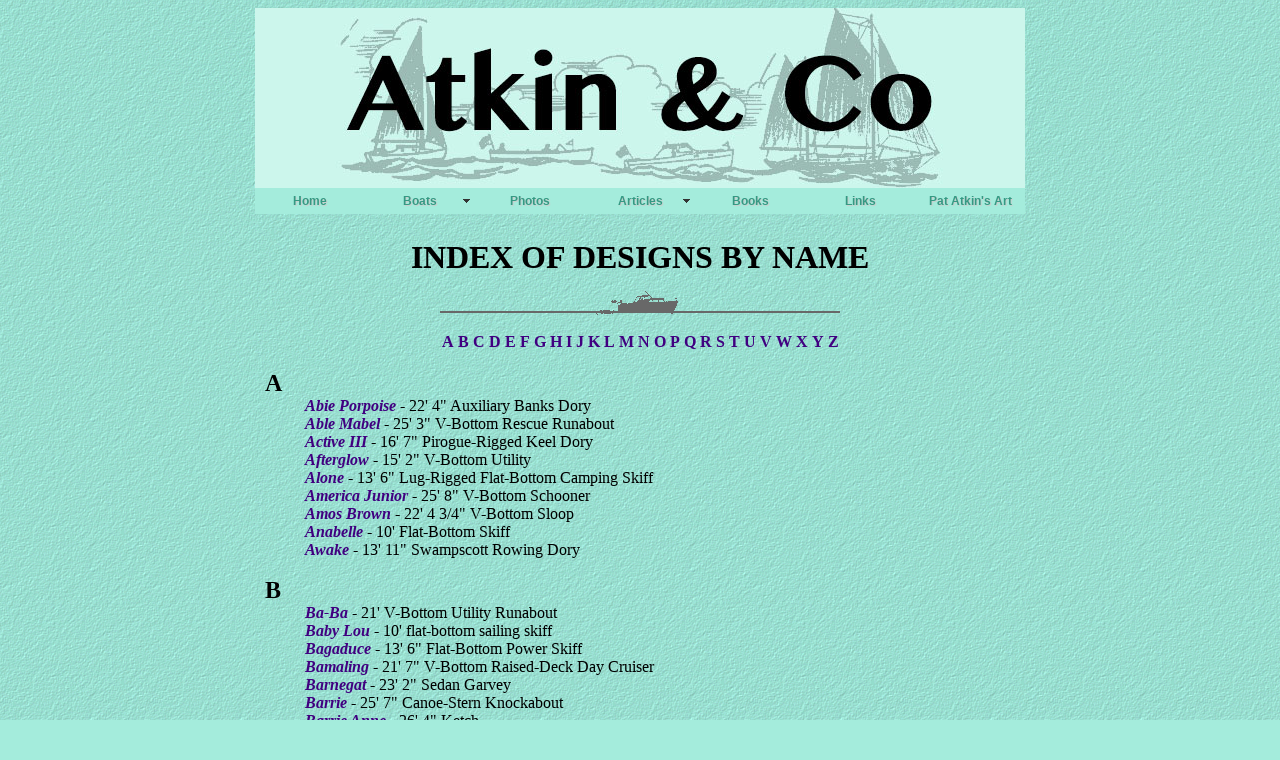

--- FILE ---
content_type: text/html
request_url: https://atkin.mysticseaport.org/BoatList.html
body_size: 8803
content:
<!DOCTYPE html PUBLIC "-//W3C//DTD XHTML 1.0 Transitional//EN" "http://www.w3.org/TR/xhtml1/DTD/xhtml1-transitional.dtd">
<html xmlns="http://www.w3.org/1999/xhtml">
<head>
<meta http-equiv="Content-Type" content="text/html; charset=UTF-8" />
<title>Index of Designs by Name</title>
<meta name="description" content="Atkin &amp; Co Boat Plans, boat designs, boat building, William Atkin, John Atkin, Billy Atkin, small boats, good boats" />
<meta name="keywords" content="Atkin &amp; Co Boat Plans, boat designs, boat building, William Atkin, John Atkin, Billy Atkin, small boats, good boats" />
<link href="/CSS/style.css" rel="stylesheet" type="text/css">
<link href="/SpryAssets/SpryMenuBarHorizontal.css" rel="stylesheet" type="text/css">
<script src="/SpryAssets/SpryMenuBar.js" type="text/javascript"></script>
<script type="text/javascript" src="/SpryAssets/prototype.js"></script>
<script type="text/javascript" src="/SpryAssets/scriptaculous.js?load=effects"></script>
<script type="text/javascript" src="/SpryAssets/lightbox.js"></script>
<link rel="stylesheet" href="/CSS/lightbox.css" type="text/css" media="screen" />
<!-- Google tag (gtag.js) -->
<script async src="https://www.googletagmanager.com/gtag/js?id=G-3Y8EHR51TV"></script>
<script>
  window.dataLayer = window.dataLayer || [];
  function gtag(){dataLayer.push(arguments);}
  gtag('js', new Date());

  gtag('config', 'G-3Y8EHR51TV');
</script>
</head>

<body background="/images/clips/AtkinBG.gif" link="400080" alink="4966E5" vlink="3D1B9F" bgcolor="A4ECDC"><!-- #BeginLibraryItem "/Library/Header.lbi" -->
<div id="Header">
<img src="/images/AtkinBoatPlans-Header-inner.jpg" alt="Atkin &amp; Co - Individualized Designs for Unregimented Yachtmen. Established 1906" width="770" height="180">
  <ul id="NavBar" class="MenuBarHorizontal">
    <li><a href="/index.html">Home</a></li>
    <li><a class="MenuBarItemSubmenu" href="/BoatList.html">Boats</a>
      <ul>
        <li><a href="/Dinks/index.html">Little Boats</a></li>
        <li><a href="/Oar/index.html">Rowboats &amp; Outboards</a></li>
        <li><a href="/Utilities/index.html" class="MenuBarItemSubmenu">Inboard Utilities &amp; Runabouts</a>
          <ul>
            <li><a href="/Utilities/index.html">Under 20 feet</a></li>
            <li><a href="/Utilities/index2.html">Over 20 feet</a></li>
          </ul>
        </li>
        <li><a href="/Cruisers/index.html" class="MenuBarItemSubmenu">Inboard Cruisers</a>
          <ul>
            <li><a href="/Cruisers/index.html">Under 27 feet</a></li>
            <li><a href="/Cruisers/index2.html">Over 27 feet</a></li>
          </ul>
        </li>
        <li><a href="/Sail/index.html" class="MenuBarItemSubmenu">Sailboats &amp; Auxiliaries</a>
          <ul>
            <li><a href="/Sail/index.html">Under 18 feet</a></li>
            <li><a href="/Sail/index2.html">18 feet to 22 feet</a></li>
            <li><a href="/Sail/index3.html">22 feet to 30 feet</a></li>
            <li><a href="/Sail/index4.html">Over 30 feet</a></li>
          </ul>
        </li>
        <li><a href="/Misc/index.html">Miscellaneous Designs</a></li>
        <li><a href="/BoatList.html">Index of Design by Name</a></li>
      </ul>
    </li>
    <li><a href="/Photos/index.html">Photos</a></li>
    <li><a href="/Articles/index.html" class="MenuBarItemSubmenu">Articles</a>
      <ul>
        <li><a href="/Articles/MacNaughton/index.html">The Sea Remains the Same - The Atkin Design Legacy</a></li>
      </ul>
    </li>
    <li><a href="/Books/index.html">Books</a></li>
    <li><a href="/Links.html">Links</a></li>
    <li><a href="/PatsPots/index.html">Pat Atkin's Art</a></li>
  </ul>
</div>
<script type="text/javascript">var NavBar = new Spry.Widget.MenuBar("NavBar", {imgDown:"/SpryAssets/SpryMenuBarDownHover.gif", imgRight:"/SpryAssets/SpryMenuBarRightHover.gif"});</script><!-- #EndLibraryItem --><div class="Main" id="Main">
  <h1>INDEX OF DESIGNS BY NAME</h1>
  <p align="center"><img src="images/clips/Rule-2.gif" width=400 height=24 vspace=15>  </p>
  <table align="center">
    <tr>
      <td align=center><a href="#A"><b>A</b></a></td>
      <td align=center><a href="#B"><b>B</b></a></td>
      <td align=center><a href="#C"><b>C</b></a></td>
      <td align=center><a href="#D"><b>D</b></a></td>
      <td align=center><a href="#E"><b>E</b></a></td>
      <td align=center><a href="#F"><b>F</b></a></td>
      <td align=center><a href="#G"><b>G</b></a></td>
      <td align=center><a href="#H"><b>H</b></a></td>
      <td align=center><a href="#I"><b>I</b></a></td>
      <td align=center><a href="#J"><b>J</b></a></td>
      <td align=center><a href="#K"><b>K</b></a></td>
      <td align=center><a href="#L"><b>L</b></a></td>
      <td align=center><a href="#M"><b>M</b></a></td>
      <td align=center><a href="#N"><b>N</b></a></td>
      <td align=center><a href="#O"><b>O</b></a></td>
      <td align=center><a href="#P"><b>P</b></a></td>
      <td align=center><a href="#Q"><b>Q</b></a></td>
      <td align=center><a href="#R"><b>R</b></a></td>
      <td align=center><a href="#S"><b>S</b></a></td>
      <td align=center><a href="#T"><b>T</b></a></td>
      <td align=center><a href="#U"><b>U</b></a></td>
      <td align=center><a href="#V"><b>V</b></a></td>
      <td align=center><a href="#W"><b>W</b></a></td>
      <td align=center><a href="#X"><b>X</b></a></td>
      <td align=center><a href="#Y"><b>Y</b></a></td>
      <td align=center><a href="#Z"><b>Z</b></a></td>
    </tr>
  </table>
  <dl>
    <dt><a name="A"><font size=5><b>A</b></font></a></dt>
    <dd><a href="Sail/AbiePorpoise.html"><i><b>Abie Porpoise</b></i></a> - 22' 4" Auxiliary Banks Dory</dd>
    <dd><a href="Utilities/AbleMabel.html"><i><b>Able Mabel</b></i></a> - 25' 3" V-Bottom Rescue Runabout</dd>
    <dd><a href="Sail/ActiveIII.html"><i><b>Active III</b></i></a> - 16' 7" Pirogue-Rigged Keel Dory</dd>
    <dd><a href="Utilities/Afterglow.html"><i><b>Afterglow</b></i></a> - 15' 2" V-Bottom Utility</dd>
    <dd><a href="Sail/Alone.html"><i><b>Alone</b></i></a> - 13' 6" Lug-Rigged Flat-Bottom Camping Skiff</dd>
    <dd><a href="Sail/AmericaJunior.html"><i><b>America Junior</b></i></a> - 25' 8" V-Bottom Schooner</dd>
    <dd><a href="Sail/AmosBrown.html"><i><b>Amos Brown</b></i></a> - 22' 4 3/4" V-Bottom Sloop</dd>
    <dd><a href="Dinks/Anabelle.html"><i><b>Anabelle</b></i></a> - 10' Flat-Bottom Skiff</dd>
    <dd><a href="Oar/Awake.html"><i><b>Awake</b></i></a> - 13' 11" Swampscott Rowing Dory</dd>
    <dd>&nbsp;</dd>
    <dt><a name="B"><font size=5><b>B</b></font></a></dt>
    <dd><a href="Utilities/BaBa.html"><i><b>Ba-Ba</b></i></a> - 21' V-Bottom Utility Runabout</dd>
    <dd><a href="Dinks/BabyLou.html"><i><b>Baby Lou</b></i></a> - 10' flat-bottom sailing skiff</dd>
    <dd><a href="Utilities/Bagaduce.html"><i><b>Bagaduce</b></i></a> - 13' 6" Flat-Bottom Power Skiff</dd>
    <dd><a href="Cruisers/Bamaling.html"><i><b>Bamaling</b></i></a> - 21' 7" V-Bottom Raised-Deck Day Cruiser</dd>
    <dd><a href="Utilities/Barnegat.html"><i><b>Barnegat</b></i></a> - 23' 2" Sedan Garvey</dd>
    <dd><a href="Sail/Barrie.html"><i><b>Barrie</b></i></a> - 25' 7" Canoe-Stern Knockabout</dd>
    <dd><a href="Sail/BarrieAnne.html"><i><b>Barrie Anne</b></i></a> - 26' 4" Ketch</dd>
    <dd><a href="Utilities/Bebop.html"><i><b>Bebop</b></i></a> - 22' 4" High-Speed V-Bottom Runabout</dd>
    <dd><a href="Utilities/Beldame.html"><i><b>Beldame</b></i></a> - 28' V-Bottom Runabout</dd>
    <dd><a href="Sail/Bellerophon.html"><i><b>Bellerophon</b></i></a> - 25' Center-Cockpit Motorsailer</dd>
    <dd><a href="Sail/Ben.html"><i><b>Ben</b></i></a> - 24' 5" Double-Ended V-Bottom Daysailing Knockabout</dd>
    <dd><a href="Sail/BenBow.html"><i><b>Ben Bow</b></i></a> - 28' 8" Jib-Headed Knockabout Or Gaff Cutter</dd>
    <dd><a href="Sail/BenBowToo.html"><i><b>Ben Bow Too</b></i></a> - 19' 3" Motorsailer</dd>
    <dd><a href="Cruisers/BenPeck.html"><i><b>Ben Peck</b></i></a> - 24' 10" V-Bottom Cruiser</dd>
    <dd><a href="Sail/BennGunn.html"><i><b>Benn Gunn</b></i></a> - 25' 8" Motorsailer</dd>
    <dd><a href="Cruisers/BettyCarroll.html"><i><b>Betty-Carroll</b></i></a> - 28' V-Bottom Cruiser</dd>
    <dd><a href="Utilities/BigJake.html"><i><b>Big Jake</b></i></a> - 20' 6" Power Banks Dory</dd>
    <dd><a href="Sail/BlueBird.html"><i><b>Blue Bird</b></i></a> - 18' 1" Keel Cruising Knockabout</dd>
    <dd><a href="Utilities/BobbyM.html"><i><b>Bobby M.</b></i></a> - 17' Fisherman</dd>
    <dd><a href="Utilities/Brent.html"><i><b>Brent</b></i></a> - 22' 8" V-Bottom Rough-Water Runabout</dd>
    <dd><a href="Oar/BruceConklin.html"><i><b>Bruce Conklin</b></i></a> - 15' 6" Rowing (Pulling) Boat</dd>
    <dd>&nbsp;</dd>
    <dt><a name="C"><font size=5><b>C</b></font></a></dt>
    <dd><a href="Dinks/CabinBoy.html"><i><b>Cabin Boy</b></i></a> - 7' 6" Flat-Bottom Skiff</dd>
    <dd><a href="Cruisers/CalistoVCanelli.html"><i><b>Calisto V. Canelli</b></i></a> - Robust 27' Cruiser</dd>
    <dd><a href="Oar/Calypso.html"><i><b>Calypso</b></i></a> - 17' 2" Dory Skiff</dd>
    <dd><a href="Sail/CapnDick.html"><i><b>Cap'n Dick</b></i></a> - 21' 8" V-Bottom Fin-Keel Knockabout</dd>
    <dd><a href="Sail/CaptainCicero.html"><i><b>Captain Cicero</b></i></a> - 29' 10" Knockabout</dd>
    <dd><a href="Sail/CaptJimYoung.html"><i><b>Capt. Jim Young</b></i></a> - 28' 4" V-Bottom Centerboard Schooner</dd>
    <dd><a href="Cruisers/CaptnFrank.html"><i><b>Capt'n Frank</b></i></a> - 28' 3" V-Bottom Sedan Fishing Cruiser</dd>
    <dd><a href="Dinks/Carryme.html"><i><b>Carryme</b></i></a> - 9' Flat-Bottom Skiff</dd>
    <dd><a href="Sail/Catbird.html"><i><b>Cat Bird</b></i></a> - 16' Flat-Bottom Jib-Headed Catboat</dd>
    <dd><a href="Sail/Catnip.html"><i><b>Catnip</b></i></a> - 14' Jib-Headed Catboat</dd>
    <dd><a href="Oar/CGJunior.html"><i><b>C. G. Junior</b></i></a> - 14' 10" Flat-Bottom Outboard Skiff</dd>
    <dd><a href="Dinks/Chatterbox.html"><i><b>Chatterbox</b></i></a> - Speedy 9' 8" Outboard Pram</dd>
    <dd><a href="Cruisers/ChristopherRobin.html"><i><b>Christopher Robin</b></i></a> - V-Bottom Raised-Deck Day Cruiser</dd>
    <dd><a href="Cruisers/Chum.html"><i><b>Chum</b></i></a> - 26' 3" Raised-Deck Cruiser</dd>
    <dd><a href="Sail/Clione.html"><i><b>Clione</b></i></a> - 34' 7" Double-Ended Ketch</dd>
    <dd><a href="Sail/Coot.html"><i><b>Coot</b></i></a> - 27' 2" V-Bottom Schooner</dd>
    <dd><a href="Sail/Cupid.html"><i><b>Cupid</b></i></a> - 21' South Bay Catboat</dd>
    <dd>&nbsp;</dd>
    <dt><a name="D"><font size=5><b>D</b></font></a></dt>
    <dd><a href="Oar/Dancer.html"><i><b>Dancer</b></i></a> - 12' 1" Flat-Bottom Outboard Skiff</dd>
    <dd><a href="Cruisers/DancingFeather.html"><i><b>Dancing Feather</b></i></a> - 33' 6" Raised-Deck Cruiser</dd>
    <dd><a href="Cruisers/Dasher.html"><i><b>Dasher</b></i></a> - 25' 3" V-Bottom Cruiser</dd>
    <dd><a href="Sail/DavyJonesToo.html"><i><b>Davy Jones Too</b></i></a> - 18' Flat-Bottom Double-Ended Knockabout</dd>
    <dd><a href="Sail/Dickey.html"><i><b>Dickey</b></i></a> - 14' 7" Flat-Bottom Sailing Skiff</dd>
    <dd><a href="Cruisers/Dodger.html"><i><b>Dodger</b></i></a> - 21' 7" V-Bottom Raised-Deck Day Cruiser</dd>
    <dd><a href="Sail/DollyVarden.html"><i><b>Dolly Varden</b></i></a> - 22' V-Bottom Seabright Skiff Cruising Knockabout</dd>
    <dd><a href="Sail/Dragon.html"><i><b>Dragon</b></i></a> - 32' 1" Colin Archer Type Double-Ended Cutter</dd>
    <dd>&nbsp;</dd>
    <dt><a name="E"><font size=5><b>E</b></font></a></dt>
    <dd><a href="Sail/EastRiding.html"><i><b>East Riding</b></i></a> - 25' 3" V-Bottom Cruising Knockabout</dd>
    <dd><a href="Utilities/Easy.html"><i><b>Easy</b></i></a> - 22' Utility Runabout</dd>
    <dd><a href="Utilities/EasyGoer.html"><i><b>Easy Goer</b></i></a> - 20' 4" V-Bottom Utility</dd>
    <dd><a href="Sail/EconomyJane.html"><i><b>Economy Jane</b></i></a> - 21' V-Bottom Keel Cruising Knockabout</dd>
    <dd><a href="Sail/Elf.html"><i><b>Elf</b></i></a> - 30' 10 1/2" Sloop</dd>
    <dd><a href="Cruisers/ElizabethStuart.html"><i><b>Elizabeth Stuart</b></i></a> - 28' 9" V-Bottom Raised-Deck Day Cruiser</dd>
    <dd><a href="Oar/ElonJessup.html"><i><b>Elon Jessup</b></i></a> - 16' 6 3/8" Flat-Bottom Outboard Skiff</dd>
    <dd><a href="Oar/Emma.html"><i><b>Emma</b></i></a> - 14' Flat-Bottom Outboard Skiff</dd>
    <dd><a href="Sail/Ensenada.html"><i><b>Ensenada</b></i></a> - 27' 2" V-Bottom Jib-Headed Cutter</dd>
    <dd><a href="Sail/Eric.html"><i><b>Eric</b></i></a> - 32' 1" Colin Archer Type Double-Ended Ketch</dd>
    <dd><a href="Sail/EricJr.html"><i><b>Eric, Jr.</b></i></a> - 25' 2" Double-Ended Knockabout</dd>
    <dd><a href="Sail/Erika.html"><i><b>Erika</b></i></a> - 14' 9" Flat-Bottom Sailing Skiff</dd>
    <dd><a href="Sail/Erin.html"><i><b>Erin</b></i></a> - 36' Double-Ended Sloop</dd>
    <dd><a href="Cruisers/Esther.html"><i><b>Esther</b></i></a> - 25' 8 1/2" Flat-Bottom Cruiser</dd>
    <dd><a href="Utilities/Everhope.html"><i><b>Everhope</b></i></a> - 20' Tunnel-Stern Seabright Skiff</dd>
    <dd><a href="Sail/Excelsior.html"><i><b>Excelsior</b></i></a> - 21' Cruising Canoe</dd>
    <dd>&nbsp;</dd>
    <dt><a name="F"><font size=5><b>F</b></font></a></dt>
    <dd><a href="Dinks/Fay.html"><i><b>Fay</b></i></a> - 10' Canvas-Covered Sailing Dinghy</dd>
    <dd><a href="Dinks/FinkelDink.html"><i><b>Finkel Dink</b></i></a> - 9' Flat-Bottom Pram</dd>
    <dd><a href="Utilities/FishHawk.html"><i><b>Fish Hawk</b></i></a> - 21' Seabright Skiff</dd>
    <dd><a href="Dinks/Flipper.html"><i><b>Flipper</b></i></a> - 10' 1/2" Flat-Bottom Skiff</dd>
    <dd><a href="Sail/FlorenceOakland.html"><i><b>Florence Oakland</b></i></a> - 22' 5" V-Bottom Schooner</dd>
    <dd><a href="Cruisers/Flyaway.html"><i><b>Flyaway</b></i></a> - 28' 1" Fast V-Bottom Sedan Cruiser</dd>
    <dd><a href="Sail/FlyingSaucer.html"><i><b>Flying Saucer</b></i></a> - 17' 10" Flat-Bottom Fin-Keel Knockabout</dd>
    <dd><a href="Sail/ForeAnAft.html"><i><b>Fore An' Aft</b></i></a> - 28' 8" Cutter</dd>
    <dd><a href="Sail/Fram.html"><i><b>Fram</b></i></a> - 39' Double-Ended Sloop</dd>
    <dd><a href="Sail/FrankBlake.html"><i><b>Frank Blake</b></i></a> - 18' 6" Flat-Bottom Fin-Keel Knockabout</dd>
    <dd><a href="Utilities/FrankToop.html"><i><b>Frank Toop</b></i></a> - 21' 7" V-Bottom Seabright Skiff</dd>
    <dd><a href="Oar/FredaMHimmelmann.html"><i><b>Freda M. Himmelmann</b></i></a> - 20' 11' Banks Dory</dd>
    <dd><a href="Cruisers/FriarTuck.html"><i><b>Friar Tuck</b></i></a> - 40' 2" Double-Ended Twin-Screw Patrol Boat</dd>
    <dd>&nbsp;</dd>
    <dt><a name="G"><font size=5><b>G</b></font></a></dt>
    <dd><a href="Cruisers/Gail.html"><i><b>Gail</b></i></a> - 23' 1/4" V-Bottom Raised-Deck Day Cruiser</dd>
    <dd><a href="Sail/GaryThomas.html"><i><b>Gary Thomas</b></i></a> - 25' 5" Cruising Sloop</dd>
    <dd><a href="Oar/George.html"><i><b>George</b></i></a> - 16' Flat-Bottom Rowboat</dd>
    <dd><a href="Misc/Giant.html"><i><b>Giant</b></i></a> - 30' Derrick Barge</dd>
    <dd><a href="Utilities/GlassSlipper.html"><i><b>Glass Slipper</b></i></a> - 17' 9 3/4" Fiberglass V-Bottom Bass Boat</dd>
    <dd><a href="Oar/GoodLuck.html"><i><b>Good Luck</b></i></a> - 13' 9" Outboard Fisherman</dd>
    <dd><a href="Cruisers/GreatBear.html"><i><b>Great Bear</b></i></a> - 36' 8" V-Bottom Trunk-Cabin Cruiser</dd>
    <dd><i><b>Great Bear</b></i> - 28' 10" Flat-Bottom Sloop (see <a href="Sail/LittleBear.html"><i><b>Little Bear</b></i></a>)</dd>
    <dd><a href="Sail/Greenshank.html"><i><b>Greenshank</b></i></a> - 18' 1" Knockabout</dd>
    <dd><a href="Sail/Gretchen.html"><i><b>Gretchen</b></i></a> - 18' Leeboard Cruising Knockabout</dd>
    <dd><a href="Sail/Gundred.html"><i><b>Gundred</b></i></a> - 40' 4" Double-Ended Ketch</dd>
    <dd><a href="Misc/GwenOTheRiver.html"><i><b>Gwen O' the River</b></i></a> - 28' Sternwheeler</dd>
    <dd>&nbsp;</dd>
    <dt><a name="H"><font size=5><b>H</b></font></a></dt>
    <dd><a href="Dinks/HandyAndy.html"><i><b>Handy Andy</b></i></a> - 8' Canvas-Covered Sailing Dinghy</dd>
    <dd><a href="Utilities/HappyClam.html"><i><b>Happy Clam</b></i></a> - 17' V-Bottom Seabright Skiff</dd>
    <dd><a href="Sail/HappyTime.html"><i><b>Happy Time</b></i></a> - 18' 2" Raised-Deck Knockabout</dd>
    <dd><a href="Utilities/Hardshell.html"><i><b>Hardshell</b></i></a> - 16' Metal Utility</dd>
    <dd><a href="Utilities/Hardtack.html"><i><b>Hardtack</b></i></a> - 25' 4" Flat-Bottom Metal Cabin Utility</dd>
    <dd><a href="Cruisers/Haven.html"><i><b>Haven</b></i></a> - 29' 9" V-Bottom Raised-Deck Rescue Boat</dd>
    <dd><a href="Oar/HCO.html"><i><b>H. C. O.</b></i></a> - 12' 1" Aluminum Outboard Skiff</dd>
    <dd><a href="Utilities/HeartsDesire.html"><i><b>Heart's Desire</b></i></a> - 23' Flat-Bottom Cabin Utility</dd>
    <dd><a href="Sail/HeartsDesireII.html"><i><b>Heart's Desire II</b></i></a> - 22' 10" V-Bottom Seabright Skiff Cutter</dd>
    <dd><a href="Sail/Helga.html"><i><b>Helga</b></i></a> - 20' 2" Leeboard Cruising Knockabout</dd>
    <dd><a href="Misc/HenryJohnsonJames.html"><i><b>Henry Johnson James</b></i></a> - 50' 3" Harbor Tugboat</dd>
    <dd><a href="Misc/HeraldOfTheMorning.html"><i><b>Herald of the Morning</b></i></a> - 18' Weekend Shanty Boat</dd>
    <dd><a href="Utilities/Heron.html"><i><b>Heron</b></i></a> - 17' Tunnel-Stern V-Bottom Seabright Skiff</dd>
    <dd><a href="Cruisers/Hope.html"><i><b>Hope</b></i></a> - 26' 8" V-Bottom Day Cruiser</dd>
    <dd><a href="Misc/HuckleberryFinn.html"><i><b>Huckleberry Finn</b></i></a> - 50' Steel Tunnel-Stern Motor Houseboat</dd>
    <dd><a href="Utilities/Huskie.html"><i><b>Huskie</b></i></a> - 17' 6" Tunnel-Stern Derrick/Utility Scow</dd>
    <dd>&nbsp;</dd>
    <dt><a name="I"><font size=5><b>I</b></font></a></dt>
    <dd><a href="Utilities/Ike.html"><i><b>Ike</b></i></a> - 14' 9" V-Bottom Fishing Boat</dd>
    <dd><a href="Sail/Inga.html"><i><b>Inga</b></i></a> - 28' 3" Double-Ended Knockabout</dd>
    <dd><a href="Sail/Ingrid.html"><i><b>Ingrid</b></i></a> - 37' 6" Colin Archer Type Double-Ended Ketch</dd>
    <dd><a href="Cruisers/Innaminnie.html"><i><b>Innaminnie</b></i></a> - 30' 2" V-Bottom Raised-Deck Cruiser</dd>
    <dd><a href="Utilities/Ippy.html"><i><b>Ippy</b></i></a> - 12' 2 1/4" Flat-Bottom Utility</dd>
    <dd><a href="Utilities/Ironsides.html"><i><b>Ironsides</b></i></a> - 19' 2" Welded Iron Utility</dd>
    <dd><a href="Sail/IslandPrincess.html"><i><b>Island Princess</b></i></a> - 36' 7" V-Bottom Schooner</dd>
    <dd><a href="Dinks/IttyBitty.html"><i><b>'Itty Bitty</b></i></a> - 7' 6" Flat-Bottom Pram</dd>
    <dd>&nbsp;</dd>
    <dt><a name="J"><font size=5><b>J</b></font></a></dt>
    <dd><a href="Sail/Jabberwock.html"><i><b>Jabberwock</b></i></a> - 26' Double-Ended Knockabout</dd>
    <dd><a href="Utilities/Jake.html"><i><b>Jake</b></i></a> - 16' 2 1/2" Power Banks Dory</dd>
    <dd><a href="Sail/JamesSamuel.html"><i><b>James Samuel</b></i></a> - 20' Flat-Bottom Jib-Headed Catboat</dd>
    <dd><a href="Sail/JamesSamuelJr.html"><i><b>James Samuel, Jr.</b></i></a> - 17' 1" Flat-Bottom Jib-Headed Catboat</dd>
    <dd><a href="Dinks/Jan.html"><i><b>Jan</b></i></a> - 10' Flat-Bottom Sailing Skiff</dd>
    <dd><a href="Sail/Jaquelin.html"><i><b>Jaquelin</b></i></a> - 21' 6 1/2" Skipjack Cruising Knockabout</dd>
    <dd><a href="Sail/Jasper.html"><i><b>Jasper</b></i></a> - 14' 2" Pirogue-Rigged Flat-Bottom Skiff</dd>
    <dd><a href="Oar/Jebb.html"><i><b>Jebb</b></i></a> - 12' Flat-Bottom Outboard Skiff</dd>
    <dd><a href="Sail/JerryColemore.html"><i><b>Jerry Colemore</b></i></a> - 38' 6" Knockabout</dd>
    <dd><a href="Cruisers/JerseyBlue.html"><i><b>Jersey Blue</b></i></a> - 25' 2" Seabright Skiff</dd>
    <dd><a href="Sail/Joan.html"><i><b>Joan</b></i></a> - 18' 2" Keel Cruising Knockabout</dd>
    <dd><a href="Oar/JogAlong.html"><i><b>Jog-Along</b></i></a> - 22' 1" V-Bottom Metal Outboard Day Cruiser</dd>
    <dd><a href="Sail/Jonquil.html"><i><b>Jonquil</b></i></a> - 33' 6" Ketch</dd>
    <dd><a href="Misc/JudgeHooker.html"><i><b>Judge Hooker</b></i></a> - 24' 2" Tugboat</dd>
    <dd><a href="Utilities/JuneBug.html"><i><b>June Bug</b></i></a> - 15' 2" V-Bottom Utility Fisherman</dd>
    <dd>&nbsp;</dd>
    <dt><a name="K"><font size=5><b>K</b></font></a></dt>
    <dd><a href="Sail/Kaisa.html"><i><b>Kaisa</b></i></a> - 34' 6" Ketch-Rigged Motorsailer</dd>
    <dd><a href="Sail/Katelyn.html"><i><b>Katelyn</b></i></a> - 14' 3" Flat-Bottom Sailing Skiff</dd>
    <dd><a href="Sail/Katydid.html"><i><b>Katydid</b></i></a> - 22' 9" Cruising Knockabout</dd>
    <dd><a href="Dinks/PeteyDinkCm.html"><i><b>Katydidn't</b></i></a> - 6' 6" Round-Bottom Pram</dd>
    <dd><a href="Sail/Kay.html"><i><b>Kay</b></i></a> - 18' 10" V-Bottom Keel Knockabout</dd>
    <dd><a href="Utilities/Ketewomoke.html"><i><b>Ketewomoke</b></i></a> - 23' 3" V-Bottom Utility</dd>
    <dd><a href="Sail/KrazyKat.html"><i><b>Krazy Kat</b></i></a> - 17' Flat-Bottom Catboat</dd>
    <dd>&nbsp;</dd>
    <dt><a name="L"><font size=5><b>L</b></font></a></dt>
    <dd><a href="Sail/LadyJoan.html"><i><b>Lady Joan</b></i></a> - 25' 7" V-Bottom Canoe Yawl</dd>
    <dd><a href="Misc/LadyOfTheLake.html"><i><b>Lady of the Lake</b></i></a> - 28' Sternwheeler</dd>
    <dd><a href="Sail/Lagoon.html"><i><b>Lagoon</b></i></a> - 21' V-Bottom Cruising Knockabout</dd>
    <dd><a href="Cruisers/Lapwing.html"><i><b>Lapwing</b></i></a> - 26' 3" Rough-Water Cruiser</dd>
    <dd><a href="Sail/Lark.html"><i><b>Lark</b></i></a> - 14' 3" Flat-Bottom Sailing Skiff</dd>
    <dd><a href="Misc/LeveeBelle.html"><i><b>Levee Belle</b></i></a> - 25' 6" Iron Sternwheeler</dd>
    <dd><a href="Utilities/LibbyN.html"><i><b>Libby N.</b></i></a> - 22' 2" Utility</dd>
    <dd><a href="Utilities/Linny.html"><i><b>Linny</b></i></a> - 17' V-Bottom Rough Water Utility</dd>
    <dd><a href="Oar/LippertyLip.html"><i><b>Lipperty Lip</b></i></a> - 11' 5/8" Class AU Outboard Racer</dd>
    <dd><a href="Sail/LittleBear.html"><i><b>Little Bear</b></i></a> - 28' 10" Flat-Bottom Sloop (aka <i><b>Great Bear</b></i>)</dd>
    <dd><a href="Sail/LittleDipper.html"><i><b>Little Dipper</b></i></a> - 23' 5" Seagoing Sloop</dd>
    <dd><a href="Cruisers/LittleEffort.html"><i><b>Little Effort</b></i></a> - 23' 11" Flat-Bottom Day Cruiser</dd>
    <dd><a href="Oar/LittleHughey.html"><i><b>Little Hughey</b></i></a> - 20' V-Bottom Outboard Cruiser</dd>
    <dd><a href="Sail/LittleMaidOfKent.html"><i><b>Little Maid of Kent</b></i></a> - 30' V-Bottom Schooner</dd>
    <dd><a href="Oar/LittlePeter.html"><i><b>Little Peter</b></i></a> - 12' 2" Rowing And Sailing Punt</dd>
    <dd><a href="Sail/LittleRanger.html"><i><b>Little Ranger</b></i></a> - 42' 8 1/2" Double-Ended Ketch</dd>
    <dd><a href="Oar/LittleScout.html"><i><b>Little Scout</b></i></a> - 15' 7" Rowing And Sailing Boat</dd>
    <dd><a href="Cruisers/LittleSilver.html"><i><b>Little Silver</b></i></a> - Simple 25' 6" V-Bottom Cruiser</dd>
    <dd><a href="Utilities/LittleWater.html"><i><b>Little Water</b></i></a> - 24' 3" Shelter-Cabin Tunnel-Stern Seabright Skiff</dd>
    <dd><a href="Sail/LittleWaterSr.html"><i><b>Little Water Sr</b></i></a> - 27' Cruising Auxiliary</dd>
    <dd><a href="Sail/LiveYankee.html"><i><b>Live Yankee</b></i></a> - 25' 8" Schooner</dd>
    <dd><a href="Sail/LizaJane.html"><i><b>Liza Jane</b></i></a> - 19' 8" V-Bottom Steel Knockabout</dd>
    <dd>&nbsp;</dd>
    <dt><a name="M"><font size=5><b>M</b></font></a></dt>
    <dd><a href="Cruisers/MagicMinnow.html"><i><b>Magic Minnow</b></i></a> - 24' 7" V-Bottom Raised-Deck Day Cruiser</dd>
    <dd><a href="Sail/Magpie.html"><i><b>Magpie</b></i></a> - 46' Schooner-Rigged Motorsailer</dd>
    <dd><a href="Sail/MaidOfEndor.html"><i><b>Maid of Endor</b></i></a> - 20' 3 1/2" Keel Cruising Sloop</dd>
    <dd><a href="Cruisers/Marcia.html"><i><b>Marcia</b></i></a> - 27' 5" Flat-Bottom Raised-Deck Day Cruiser</dd>
    <dd><a href="Sail/MargeryDaw.html"><i><b>Margery Daw</b></i></a> - 39' 6" Centerboard Ketch</dd>
    <dd><a href="Sail/MariePrincess.html"><i><b>Marie-Princess</b></i></a> - 30' 4" Knockabout</dd>
    <dd><a href="Cruisers/Marigold.html"><i><b>Marigold</b></i></a> - 24' 8" Flat-Bottom Cruiser</dd>
    <dd><a href="Cruisers/MarthaGreen.html"><i><b>Martha Green</b></i></a> - 24' Skipjack Powerboat</dd>
    <dd><a href="Cruisers/MatsonS.html"><i><b>Matson S.</b></i></a> - 28' V-Bottom Sedan Day Cruiser</dd>
    <dd><a href="Sail/Matty.html"><i><b>Matty</b></i></a> - 29' 2" Flat-Bottomed Ketch</dd>
    <dd><a href="Oar/MaudeAndEmeline.html"><i><b>Maude and Emeline</b></i></a> - 14' Flat-Bottom Outboard Skiff</dd>
    <dd><a href="Sail/Maytime.html"><i><b>Maytime</b></i></a> - 34' 7" Double-Ended Jib-Headed Cutter</dd>
    <dd><a href="Sail/Meridian.html"><i><b>Meridian</b></i></a> - 39' 4" Auxiliary Yawl</dd>
    <dd><a href="Sail/MerryWeather.html"><i><b>Merry Weather</b></i></a> - 22' 7 1/2" Pirogue-Rigged Keel Dory</dd>
    <dd><a href="Sail/Merrywing.html"><i><b>Merrywing</b></i></a> - 18' 3" Square Foot Class Knockabout</dd>
    <dd><a href="Sail/Milford.html"><i><b>Milford</b></i></a> - 21' 7 1/2" V-Bottom Fin-Keel Cruising Ketch</dd>
    <dd><a href="Sail/Mink.html"><i><b>Mink</b></i></a> - 30' Canoe-Stern Knockabout</dd>
    <dd><a href="Sail/MissieAndLaurie.html"><i><b>Missie and Laurie</b></i></a> - 45' Double-Ended Sharpie Sloop</dd>
    <dd><a href="Cruisers/MisterJarvis.html"><i><b>Mister Jarvis</b></i></a> - 38' V-Bottom Cruiser</dd>
    <dd><a href="Cruisers/MisterSimms.html"><i><b>Mister Simms</b></i></a> - 36' Trunk-Cabin Cruiser</dd>
    <dd><a href="Utilities/MittyAnn.html"><i><b>Mitty-Ann</b></i></a> - 20' Flat-Bottom Utility</dd>
    <dd><a href="Utilities/MorningStar.html"><i><b>Morning Star</b></i></a> - 25' 3" V-Bottom Shelter-Cabin Utility</dd>
    <dd><a href="Sail/MotherHubbard.html"><i><b>Mother Hubbard</b></i></a> - 19' Flat-Bottom Jib-Headed Catboat</dd>
    <dd><a href="Utilities/MoToSkiff.html"><i><b>MoToSkiff</b></i></a> - 16' Low-Power V-Bottom Utility</dd>
    <dd>&nbsp;</dd>
    <dt><a name="N"><font size=5><b>N</b></font></a></dt>
    <dd><a href="Cruisers/Naiad.html"><i><b>Naiad</b></i></a> - 28' 1" Seabright Skiff Cruiser</dd>
    <dd><a href="Cruisers/Namaki.html"><i><b>Namaki</b></i></a> - 36' 11" Double-Ended V-Bottom Seabright Skiff Cruiser</dd>
    <dd><a href="Sail/Nancy.html"><i><b>Nancy</b></i></a> - 15' 6" Round-Sided Dory</dd>
    <dd><a href="Sail/NancyJean.html"><i><b>Nancy-Jean</b></i></a> - 18' 6" Keel Cruising Knockabout</dd>
    <dd><a href="Sail/NannyGay.html"><i><b>Nanny-Gay</b></i></a> - 18' 9" V-Bottom Keel Cruising Sloop</dd>
    <dd><a href="Cruisers/NanukIII.html"><i><b>Nanuk III</b></i></a> - 28' 7" Tunnel-Stern Day Cruiser</dd>
    <dd><a href="Misc/Nautilus.html"><i><b>Nautilus</b></i></a> - 32' Houseboat Home</dd>
    <dd><a href="Cruisers/Navarana.html"><i><b>Navarana</b></i></a> - 37' Trunk-Cabin Cruiser</dd>
    <dd><a href="Cruisers/NeapTide.html"><i><b>Neap Tide</b></i></a> - 39' V-Bottom Raised-Deck Cruiser</dd>
    <dd><a href="Sail/NewHope.html"><i><b>New Hope</b></i></a> - 23' 11" Knockabout-Rigged Cruising Sharpie</dd>
    <dd><a href="Sail/NewSister.html"><i><b>New Sister</b></i></a> - 24' 3" Flat-Bottom Gaff-Headed Sloop</dd>
    <dd><a href="Utilities/Newt.html"><i><b>Newt'</b></i></a> - 11' 4" Motor Dinghy</dd>
    <dd><a href="Utilities/Nibble.html"><i><b>Nibble</b></i></a> - 17' 10" Tunnel-Stern V-Bottom Seabright Skiff</dd>
    <dd><a href="Sail/Nina.html"><i><b>Nina</b></i></a> - 11' 4" Flat-Bottom Catboat</dd>
    <dd><a href="Oar/Ninigret.html"><i><b>Ninigret</b></i></a> - 22' V-Bottom Outboard Bassboat</dd>
    <dd><a href="Sail/Nutmeg.html"><i><b>Nutmeg</b></i></a> - 35' 6" Ketch</dd>
    <dd><a href="Dinks/Nymph.html"><i><b>Nymph</b></i></a> - 10' Flat-Bottom Sailing Skiff</dd>
    <dd>&nbsp;</dd>
    <dt><a name="O"><font size=5><b>O</b></font></a></dt>
    <dd>&nbsp;</dd>
    <dt><a name="P"><font size=5><b>P</b></font></a></dt>
    <dd><a href="Sail/Pam.html"><i><b>Pam</b></i></a> - 35' 5 1/2" Yawl</dd>
    <dd><a href="Utilities/Patsy.html"><i><b>Patsy</b></i></a> - 16' 11" Inboard Modified Dory</dd>
    <dd><a href="Cruisers/PeggyAnn.html"><i><b>Peggy Ann</b></i></a> - 30' 2" V-Bottom Cruiser</dd>
    <dd><a href="Sail/Pemaquid.html"><i><b>Pemaquid</b></i></a> - 20' 11" Auxiliary Banks Dory</dd>
    <dd><a href="Utilities/Pennant.html"><i><b>Pennant</b></i></a> - 24' 5" V-Bottom Yacht Club Tender</dd>
    <dd><a href="Sail/Perigee.html"><i><b>Perigee</b></i></a> - 17' 3" Keel Cruising Sloop</dd>
    <dd><a href="Cruisers/Periwinkl.html"><i><b>Periwinkl</b></i></a> - Simple 23' 6" V-Bottom Cruiser</dd>
    <dd><a href="Dinks/PeteyDinkCm.html"><i><b>Petey Dink CM</b></i></a> - 6' 6" Round-Bottom Pram</dd>
    <dd><a href="Oar/Pixie.html"><i><b>Pixie</b></i></a> - 14' V-Bottom Rowboat</dd>
    <dd><a href="Utilities/PlainJane.html"><i><b>Plain Jane</b></i></a> - 22' V-Bottom Utility Runabout</dd>
    <dd><a href="Sail/PM.html"><i><b>P. M.</b></i></a> - 15' 6" Flat-Bottom Knockabout</dd>
    <dd><a href="Sail/Pocahontas.html"><i><b>Pocahontas</b></i></a> - 12' 7" Lapstrake Leeboard Sloop</dd>
    <dd><a href="Utilities/Pollard19.html"><i><b>Pollard 19</b></i></a> - 19' Fast Powerboat</dd>
    <dd><a href="Dinks/Precious.html"><i><b>Precious</b></i></a> - 7' Flat-Bottom Skiff</dd>
    <dd><a href="Utilities/Princess.html"><i><b>Princess</b></i></a> - 25' 6" Utility Runabout</dd>
    <dd><a href="Sail/PrincessBetty.html"><i><b>Princess Betty</b></i></a> - 19' 2" Keel Knockabout</dd>
    <dd><a href="Oar/Punch.html"><i><b>Punch</b></i></a> - 17' Flat-Bottom Outboard Skiff</dd>
    <dd>&nbsp;</dd>
    <dt><a name="Q"><font size=5><b>Q</b></font></a></dt>
    <dd><a href="Oar/Quickstep.html"><i><b>Quickstep</b></i></a> - 14' 1" Class CU Utility Outboard Runabout</dd>
    <dd><a href="Sail/Quietude.html"><i><b>Quietude</b></i></a> - 18' 9" V-Bottom Fin-Keel Knockabout</dd>
    <dd>&nbsp;</dd>
    <dt><a name="R"><font size=5><b>R</b></font></a></dt>
    <dd><a href="Utilities/Ran.html"><i><b>Ran</b></i></a> - 18' 8" High-Speed V-Bottom Runabout</dd>
    <dd><a href="Oar/Ration.html"><i><b>Ration</b></i></a> - 16' Flat-Bottom Rowboat</dd>
    <dd><a href="Sail/RedOnion.html"><i><b>Red Onion</b></i></a> - 18' Flat-Bottom Cruising Sloop</dd>
    <dd><a href="Utilities/RescueMinor.html"><i><b>Rescue Minor</b></i></a> - 19' Tunnel-Stern V-Bottom Seabright Skiff</dd>
    <dd><a href="Utilities/Restless.html"><i><b>Restless</b></i></a> - 14' High-Speed V-Bottom Runabout</dd>
    <dd><a href="Misc/Retreat.html"><i><b>Retreat</b></i></a> - 18' Shanty Boat Deluxe</dd>
    <dd><a href="Cruisers/Revelation.html"><i><b>Revelation</b></i></a> - 22' Day Cruiser</dd>
    <dd><a href="Dinks/RinkyDink.html"><i><b>Rinky-Dink</b></i></a> - 7' Flat-Bottom Pram-Bowed Tender</dd>
    <dd><a href="Cruisers/Ripalong.html"><i><b>Ripalong</b></i></a> - 26' High-Speed Day Cruiser</dd>
    <dd><a href="Cruisers/RiverBelle.html"><i><b>River Belle</b></i></a> - 35' 3" Tunnel-Stern River Cruiser</dd>
    <dd><a href="Oar/RiverRat.html"><i><b>River Rat</b></i></a> - 22' Houseboat-Cabin Outboard Cruiser</dd>
    <dd><a href="Cruisers/RoaringForty.html"><i><b>Roaring Forty</b></i></a> - 30' 6" Raised-Deck Fishing Cruiser</dd>
    <dd><a href="Misc/RockingChair.html"><i><b>Rocking Chair</b></i></a> - 30' Outboard-Powered Houseboat</dd>
    <dd><a href="Utilities/Rosdave.html"><i><b>Rosdave</b></i></a> - 23' 11" Utility Runabout</dd>
    <dd><a href="Sail/RoughWeather.html"><i><b>Rough Weather</b></i></a> - 35' 7" Ketch-Rigged Motorsailer</dd>
    <dd><a href="Sail/Rumbletumbleann.html"><i><b>Rumbletumbleann</b></i></a> - 23' 3" Pirogue-Rigged Cruising Sharpie</dd>
    <dd><a href="Oar/RussellR.html"><i><b>Russell R.</b></i></a> - 21' 10" Flat-Bottom Outboard Shelter Cabin Utility</dd>
    <dd>&nbsp;</dd>
    <dt><a name="S"><font size=5><b>S</b></font></a></dt>
    <dd><a href="Sail/SailHo.html"><i><b>Sail Ho!</b></i></a> - 20' 10" Knockabout</dd>
    <dd><a href="Dinks/Saipan.html"><i><b>Saipan</b></i></a> - 7' 6" Flat-Bottom Sailing Pram</dd>
    <dd><a href="Cruisers/Salimina.html"><i><b>Salimina</b></i></a> - 39' V-Bottom Cruiser</dd>
    <dd><a href="Utilities/SallieHyde.html"><i><b>Sallie Hyde</b></i></a> - 22' 3" V-Bottom Seabright Skiff</dd>
    <dd><a href="Dinks/SallyAnn.html"><i><b>Sally-Ann</b></i></a> - 7' 11" Flat-Bottom Pram</dd>
    <dd><a href="Utilities/SandDollar.html"><i><b>Sand Dollar</b></i></a> - 21' 2 3/4" V-Bottom Sedan Utility</dd>
    <dd><a href="Cruisers/SandPiper.html"><i><b>Sand Piper</b></i></a> - 30' 2" Tunnel-Stern Scow Day Cruiser</dd>
    <dd><a href="Sail/Sanderling.html"><i><b>Sanderling</b></i></a> - 14' Knockabout Dinghy</dd>
    <dd><a href="Utilities/Scamp.html"><i><b>Scamp</b></i></a> - 19' 6 3/4" Sea Skiff</dd>
    <dd><a href="Oar/Scandal.html"><i><b>Scandal</b></i></a> - 14' 7" Fast Low-Powered Outboard Skiff</dd>
    <dd><a href="Dinks/Schatze.html"><i><b>Schatze</b></i></a> - 7' 10" Flat-Bottom Pram</dd>
    <dd><a href="Cruisers/Seal.html"><i><b>Seal</b></i></a> - 31' Raised-Deck Cruiser</dd>
    <dd><a href="Oar/Sedge.html"><i><b>Sedge</b></i></a> - 15' 3" Flat-Bottom Outboard Punt</dd>
    <dd><a href="Utilities/SergeantFaunce.html"><i><b>Sergeant Faunce</b></i></a> - 25' Low-Powered V-Bottom Seabright Skiff</dd>
    <dd><a href="Utilities/SevenDays.html"><i><b>Seven Days</b></i></a> - 17' 11" Flat-Bottom Utility</dd>
    <dd><a href="Utilities/Shanna.html"><i><b>Shanna</b></i></a> - 18' High-Speed Aluminum Runabout</dd>
    <dd><a href="Sail/Sharpshooter.html"><i><b>Sharpshooter</b></i></a> - 20' Keel Skipjack Cruising Knockabout</dd>
    <dd><a href="Utilities/ShoalsRunner.html"><i><b>Shoals Runner</b></i></a> - 22' 1" Tunnel-Stern V-Bottom Seabright Skiff</dd>
    <dd><a href="Sail/ShoreLiner.html"><i><b>Shore Liner</b></i></a> - 24' Flat-Bottom Jib-Headed Sloop</dd>
    <dd><a href="Sail/SimpleSimon.html"><i><b>Simple Simon</b></i></a> - 14' Flat-Bottom Sailing Punt</dd>
    <dd><a href="Utilities/SixteenToo.html"><i><b>Sixteen Too</b></i></a> - 16' V-Bottom Utility</dd>
    <dd><a href="Sail/Skimmer.html"><i><b>Skimmer</b></i></a> - 13' 2 1/2" Sailing Board</dd>
    <dd><a href="Utilities/Slipby.html"><i><b>Slipby</b></i></a> - 21' Low-Powered V-Bottom Runabout</dd>
    <dd><a href="Misc/Slopoke.html"><i><b>Slopoke</b></i></a> - 44' Motor Houseboat</dd>
    <dd><a href="Sail/SnowBaby.html"><i><b>Snow Baby</b></i></a> - 11' 5" Frostbite Dinghy</dd>
    <dd><a href="Cruisers/SouthWind.html"><i><b>South Wind</b></i></a> - 25' Trunk-Cabin Cruiser</dd>
    <dd><a href="Sail/Speculation.html"><i><b>Speculation</b></i></a> - 18' Cat-Rigged Suicide Class Racer</dd>
    <dd><a href="Utilities/Spermaceti.html"><i><b>Spermaceti</b></i></a> - 27' 10" Seabright Skiff</dd>
    <dd><a href="Utilities/Sprat.html"><i><b>Sprat</b></i></a> - 20' 6" Power Garvey</dd>
    <dd><a href="Oar/Sprite.html"><i><b>Sprite</b></i></a> - 14' 10" Flat-Bottom Outboard Skiff</dd>
    <dd><a href="Sail/Starling.html"><i><b>Starling</b></i></a> - 23' Keel Knockabout</dd>
    <dd><a href="Utilities/SunRay.html"><i><b>Sun Ray</b></i></a> - 25' 6" Seabright Skiff</dd>
    <dd><a href="Sail/Sunbeam.html"><i><b>Sunbeam</b></i></a> - 17' 10" V-Bottom Knockabout</dd>
    <dd><a href="Cruisers/Sunflower.html"><i><b>Sunflower</b></i></a> - 22' 11" V-Bottom Raised-Deck Cruiser</dd>
    <dd><a href="Sail/Sunnie.html"><i><b>Sunnie</b></i></a> - 36' 4" V-Bottom Seabright Skiff Style Ketch</dd>
    <dd><a href="Sail/Sunshine.html"><i><b>Sunshine</b></i></a> - 17' 1 1/2" Flat-Bottom Catboat</dd>
    <dd><a href="Sail/Surprise.html"><i><b>Surprise</b></i></a> - 19' High-Speed V-Bottom Seabright Skiff Motorsailer</dd>
    <dd><a href="Sail/Syltu.html"><i><b>Syltu</b></i></a> - 37' 5 1/2" Double-Ended Ketch</dd>
    <dd>&nbsp;</dd>
    <dt><a name="T"><font size=5><b>T</b></font></a></dt>
    <dd><a href="Dinks/Takapart.html"><i><b>Takapart</b></i></a> - 10' 6" Folding Punt</dd>
    <dd><a href="Sail/TallyHo.html"><i><b>Tally Ho!</b></i></a> - 30' Jib-Headed Cutter</dd>
    <dd><a href="Sail/TallyHoMajor.html"><i><b>Tally Ho Major</b></i></a> - 34' 6" Jib-Headed Cutter</dd>
    <dd><a href="Cruisers/Tang.html"><i><b>Tang</b></i></a> - 26' V-Bottom Day Cruiser</dd>
    <dd><a href="Utilities/Tanja.html"><i><b>Tanja</b></i></a> - 16' 10" Utility</dd>
    <dd><a href="Cruisers/TatterHat.html"><i><b>Tatter Hat</b></i></a> - 31' V-Bottom Raised-Deck Cruiser</dd>
    <dd><a href="Sail/Teach.html"><i><b>Teach</b></i></a> - 15' 6" Double-Ended V-Bottom Keel Knockabout</dd>
    <dd><a href="Sail/Tern.html"><i><b>Tern</b></i></a> - 30' 1" Shallow-Draft Sloop</dd>
    <dd><a href="Sail/Thistle.html"><i><b>Thistle</b></i></a> - 32' 1" Colin Archer Type Double-Ended Cutter</dd>
    <dd><a href="Sail/TidesEnd.html"><i><b>Tide's End</b></i></a> - 24' Canoe-Stern Knockabout</dd>
    <dd><a href="Utilities/TimmyHigh.html"><i><b>Timmy High</b></i></a> - 19' Sea Skiff</dd>
    <dd><a href="Sail/Tina.html"><i><b>Tina</b></i></a> - 11' Flat-Bottom Catboat</dd>
    <dd><a href="Utilities/TinkleBell.html"><i><b>Tinkle Bell</b></i></a> - 10' 7" Canvas-Covered Motor Dinghy</dd>
    <dd><a href="Dinks/TinyRipple.html"><i><b>Tiny Ripple</b></i></a> - 6' Unsinkable Flat-Bottom Pram</dd>
    <dd><a href="Utilities/TomDavin.html"><i><b>Tom Davin</b></i></a> - 20' 3/4" Flat-Bottom Power Skiff</dd>
    <dd><a href="Sail/Topsy.html"><i><b>Topsy</b></i></a> - 28' 2 1/2" V-Bottom Knockabout</dd>
    <dd><a href="Cruisers/Tratrix.html"><i><b>Tratrix</b></i></a> - 25' 3" V-Bottom Raised-Deck Cruiser</dd>
    <dd><a href="Sail/TriTrainer.html"><i><b>Tri Trainer</b></i></a> - 10' 10" Flat-Bottom Sailing Skiff</dd>
    <dd><a href="Sail/Trim.html"><i><b>Trim</b></i></a> - 17' 8 1/2" Catboat</dd>
    <dd><a href="Sail/Twilight.html"><i><b>Twilight</b></i></a> - 25' 10" Flat-Bottom Sloop</dd>
    <dd><a href="Utilities/Twinkle.html"><i><b>Twinkle</b></i></a> - 16' 2" Tunnel-Stern Flat-Bottom Utility</dd>
    <dd>&nbsp;</dd>
    <dt><a name="U"><font size=5><b>U</b></font></a></dt>
    <dd><a href="Utilities/Uarda.html"><i><b>Uarda</b></i></a> - 16' 10" V-Bottom Utility Runabout</dd>
    <dd><a href="Oar/Unsanctioned.html"><i><b>Unsanctioned</b></i></a> - 22' V-Bottom Outboard Sedan Cruiser</dd>
    <dd><a href="Utilities/Utility.html"><i><b>Utility</b></i></a> - 23' 9" V-Bottom Utility</dd>
    <dd>&nbsp;</dd>
    <dt><a name="V"><font size=5><b>V</b></font></a></dt>
    <dd><a href="Sail/Valgerda.html"><i><b>Valgerda</b></i></a> - 18' 7" Hardangersjekte</dd>
    <dd><a href="Sail/Vega.html"><i><b>Vega</b></i></a> - 44' Ketch-Rigged Motorsailer</dd>
    <dd><a href="Utilities/VictorSlocum.html"><i><b>Victor Slocum</b></i></a> - 15' Modified Jersey Skiff</dd>
    <dd><a href="Sail/Victoria.html"><i><b>Victoria</b></i></a> - 21' 9 3/4" V-Bottom Knockabout</dd>
    <dd><a href="Sail/Vilasar.html"><i><b>Vilasar</b></i></a> - 34' Double-Ended Ketch</dd>
    <dd><a href="Dinks/Vintage.html"><i><b>Vintage</b></i></a> - 10' Lapstrake Sailing Dinghy</dd>
    <dd><a href="Sail/Vixen.html"><i><b>Vixen</b></i></a> - 34' 7" Double-Ended Cutter</dd>
    <dd>&nbsp;</dd>
    <dt><a name="W"><font size=5><b>W</b></font></a></dt>
    <dd><a href="Cruisers/Wader.html"><i><b>Wader</b></i></a> - 26' 8" Flat-Bottom Cruiser</dd>
    <dd><a href="Utilities/WakeRobin.html"><i><b>Wake Robin</b></i></a> - 19' 4" Shelter-Cabin Runabout</dd>
    <dd><a href="Utilities/Wakeful.html"><i><b>Wakeful</b></i></a> - 20' V-Bottom Runabout</dd>
    <dd><a href="Oar/WalterPiel.html"><i><b>Walter Piel</b></i></a> - 16' V-Bottom Outboard Fisherman or Utility</dd>
    <dd><a href="Sail/Wavecrest.html"><i><b>Wavecrest</b></i></a> - 31' Raised-Deck Motorsailer</dd>
    <dd><a href="Oar/Wideawake.html"><i><b>Wideawake</b></i></a> - 13' 4" Swampscott Rowing Dory</dd>
    <dd><a href="Sail/WildDuck.html"><i><b>Wild Duck</b></i></a> - 32' 7" Jib-Headed Cutter</dd>
    <dd><a href="Sail/WildOats.html"><i><b>Wild Oats</b></i></a> - 18' V-Bottom Cruising Sloop</dd>
    <dd><a href="Sail/WildOnion.html"><i><b>Wild Onion</b></i></a> - 18' V-Bottom Cruising Sloop</dd>
    <dd><a href="Sail/WillyWinship.html"><i><b>Willy Winship</b></i></a> - 13' 9" Flat-Bottom Racing Skiff</dd>
    <dd>&nbsp;</dd>
    <dt><a name="X"><font size=5><b>X</b></font></a></dt>
    <dd><a href="Utilities/XLNC.html"><i><b>XLNC</b></i></a> - 19' 2" Fast Low-Powered Flat-Bottom Skiff</dd>
    <dd>&nbsp;</dd>
    <dt><a name="Y"><font size=5><b>Y</b></font></a></dt>
    <dd><a href="Utilities/YumYum.html"><i><b>Yum Yum</b></i></a> - 20' Fast V-Bottom Fisherman</dd>
    <dd>&nbsp;</dd>
    <dt><a name="Z"><font size=5><b>Z</b></font></a></dt>
  </dl>
  </div><!-- #BeginLibraryItem "/Library/Footer.lbi" -->
<div id="SiteFooter">
  <p><img src="/images/clips/Rule-2.gif" alt="" width="400" height="24"></p>
  <p>Search this site: </p>
  <div id="cse" style="width: 700; margin-right: auto; margin-left: auto;">
  <script>
  (function() {
    var cx = '010153174552295956884:qaegbwtm-i0';
    var gcse = document.createElement('script');
    gcse.type = 'text/javascript';
    gcse.async = true;
    gcse.src = 'https://cse.google.com/cse.js?cx=' + cx;
    var s = document.getElementsByTagName('script')[0];
    s.parentNode.insertBefore(gcse, s);
  })();
</script>
<gcse:search></gcse:search>
  </div>
  <p>
    
  </p>
  <p><img src="/images/clips/Rule-2.gif" width="400" height="24"></p>
  <p>Site Maintained by <a href="http://www.linkedin.com/in/kevintangney" target="_blank">Kevin Tangney</a></p>
  <p>Site's original design by <a href="mailto:jkohnen@boat-links.com">John Kohnen</a></p>
</div>
<!-- #EndLibraryItem --></body>
</html>


--- FILE ---
content_type: text/css
request_url: https://atkin.mysticseaport.org/CSS/style.css
body_size: 1521
content:
@charset "UTF-8";

body {
	color: black;
	font-family: "Times New Roman", Times, serif;
	font-size: medium;
	font-style: normal;
	background-attachment: fixed;
	background-color: #A4ECDC;
	background-image: url(/images/clips/AtkinBG.gif);
}

p	{
	font-size: 1.25em;
	line-height: 1.5em;
	font-family: "Times New Roman", Times, serif;
}

a:link {
	color: #400080;
	text-decoration: none
}

a:visited {
	color: #3D1B9F;
	text-decoration: none;
}

a:hover	{
	text-decoration: underline;
	color: #4966e5;
}

a:active {
	color: #4966e5;
	text-decoration: underline
}

h1, h2, h3, h4, h5, h6, p	{
    margin-top: auto;
    margin-right: auto;
    margin-left: auto;
    margin-bottom: auto;
    padding: 0;
    border-radius: 4px;
    border-color: #000000;
}

h1	{
	font-size: 2em;
	text-align: center
}

h2	{
	font-size: 1.5em;
	text-align: center
}

h3	{
	font-size: large;
	text-align: center
}
			
h4	{
	font-size: large;
	font-weight: normal;
	text-align: center
}

h5	{
	font-size: 1.5em;
	font-weight: normal;
	text-align: center
}

#HeaderFront {
	/* [disabled]background-color: #CCF6EC; */
	width: 770px;
	margin-right: auto;
	margin-left: auto;
	height: 315px;
}
#Header {
	/* [disabled]background-color: #CCF6EC; */
	width: 770px;
	margin-right: auto;
	margin-left: auto;
	height: 221px;
}
#HeaderSpacer {
	width: 770px;
	margin-right: auto;
	margin-left: auto;
	height: 100px;
	background-color: #2E002E;
	position: absolute;
}
#Main {
	font-family: "Times New Roman", Times, serif;
	font-size: 12pt;
	font-style: normal;
	width: 750px;
	/* [disabled]background-color: #CCF6EC; */
	text-align: left;
	margin-right: auto;
	margin-left: auto;
	padding: 10px;
}

.picture {
	background-color: #A4ECDC;
	border: 1px groove #CCCCCC;
	padding: 3px;
	font-family: Arial, Helvetica, sans-serif;
	font-size: 9pt;
	line-height: normal;
	color: #666;
	margin-right: auto;
	margin-left: auto;
}
.picture img { border: 1px solid #CCCCCC;
vertical-align:middle; margin-bottom: 3px; }
.right { margin: 0.5em 0pt 0.5em 0.8em; float:right; }
.left { margin: 0.5em 0.8em 0.5em 0; float:left; }
.center { margin: 0.5em 0.8em 0.5em 0; left:50%; }

/*CSS specific for the article Maid of Endor */
.pictureMaid {
	background-color: #A4ECDC;
	border: 1px groove #CCCCCC;
	padding: 3px;
	font-family: Arial, Helvetica, sans-serif;
	font-size: 9pt;
	line-height: normal;
	color: #666;
	margin-right: auto;
	margin-left: auto;
}
.pictureMaid img { border: 1px solid #CCCCCC;
vertical-align:middle; margin-bottom: 3px; }
.right { margin: 4px; float:right; }
.left { margin: 4px; float:left; }
/* End CSS specific for the article Maid of Endor */
/*  Footer */
#SiteFooter {
	font-family: Arial, Helvetica, sans-serif;
	font-size: 14px;
	color: #359983;
	width: 770px;
	margin-right: auto;
	margin-left: auto;
	text-align:center
}
#SiteFooter a:link {
	color: #37619A;
}
#SiteFooter a:hover {
	color: #A4394A;
}
#SiteFooter a:visited {
	color:#37619A;
} 
#SiteFooter a:active {
	color:#BD9299;
}
/*  End of Footer */
#MainList {
	list-style-type: disc;
	list-style-image: url(/images/clips/StarList.gif);
	list-style-position: outside;
}

#ArticleTitle	{
	text-align: center;
	margin-right: auto;
	margin-left: auto;
}

#ArticleTitle h1	{
	font-family: serif;
	font-size: 2.25em;
	font-style: italic;
	font-weight: bold;
}

#ArticleTitle h2	{
	font-family: serif;
	font-size: 1.75em;
	font-style: italic;
	font-weight: bold;
}

#ArticleTitle h3	{
	font-family: serif;
	font-size: 1.5em;
	font-weight: bold;
}

#ArticleTitle h4	{
	font-family: serif;
	font-size: 1em;
	font-weight: normal;
}

#fbbox {
	background-color: #CCF6EC;
	width: 340px;
	height: 500px;
	margin-right: auto;
	margin-left: auto;
	border-top-style: double;
	border-right-style: double;
	border-bottom-style: double;
	border-left-style: double;
}
.warning {
	background-color: #EFEA70;
	border: 2px solid #000000;
	padding: 3px;
	font-family: Arial, Helvetica, sans-serif;
	font-size: 12pt;
	line-height: normal;
	color: #FF0004;
	margin: 10px;
	font-weight: bold;
	border-radius: 20px;
	width: 600px;
	height: 80px;
	top: 5px;
	right: 5px;
	bottom: 5px;
	left: 5px;
	position: relative;
}
.MysticSeaport {
    height: 200px;
    width: 500px;
    background-color: #A4ECDC;
    border-color: #333366;
    margin: 0 auto;
    border-style: double;
}
.MysticOrange {
	color: #F06123
}
.MysticBlue{
	color: #333366
}